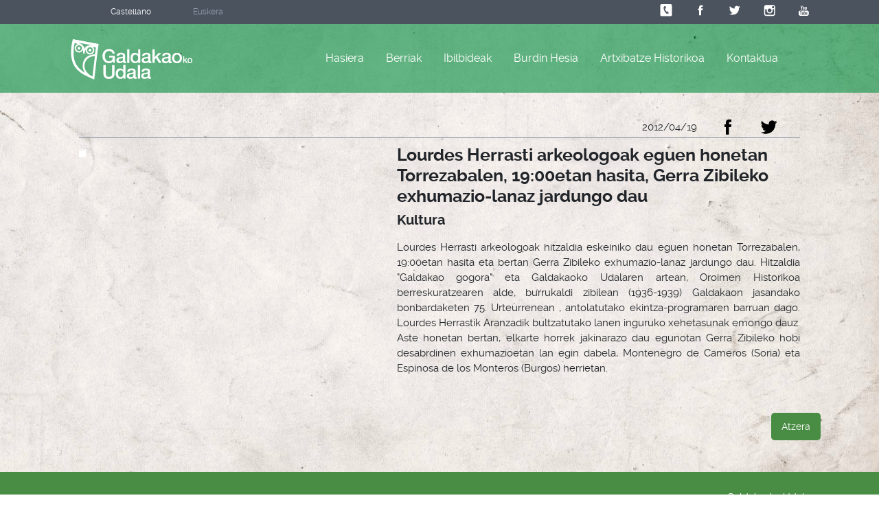

--- FILE ---
content_type: text/html; charset=ISO-8859-1
request_url: https://www.galdakao.eus/memoria-historikoa-berria/lourdes-herrasti-arkeologoak-eguen-honetan-torrezabalen-19-00etan-hasita-gerra-zibileko-exhumazio-lanaz-jardungo-dau/7808/11/20694
body_size: 12558
content:
<!DOCTYPE html>
<!--[if lt IE 7]>
<html class="no-js lt-ie9 lt-ie8 lt-ie7"> <![endif]-->
<!--[if IE 7]>
<html class="no-js lt-ie9 lt-ie8"> <![endif]-->
<!--[if IE 8]>
<html class="no-js lt-ie9"> <![endif]-->
<!--[if gt IE 8]><!-->
<html class="no-js"> <!--<![endif]-->
<head>
	<meta charset="utf-8">
	<meta http-equiv="X-UA-Compatible" content="IE=edge,chrome=1">
	<title>Galdakaoko Udala - Memoria Historikoa</title>
	<meta name="description" content="">
	<meta name="viewport" content="width=device-width, initial-scale=1">

	<link rel="stylesheet" href="/memoriahistorica/recursos/css/bootstrap.css">
	<script src="/memoriahistorica/recursos/js/jquery.1.11.2.min.js"></script>
	<script src="/memoriahistorica/recursos/js/vendor/modernizr-2.6.2-respond-1.1.0.min.js"></script>
	<script src="/memoriahistorica/recursos/js/ScrollToPlugin.min.js"></script>
	<script src="/memoriahistorica/recursos/js/jquery.lightbox.js"></script>

</head>
<body class="papel-desgastado">
<!--[if lt IE 7]>
<p class="browsehappy">Tu navegador ya no recibe soporte.
      <a href="http://browsehappy.com/"><strong>actualÃ­zalo</strong> gratuitamente</a> para mejorar tu experiencia.
</p>
<![endif]-->

<div class="main-container">
      <header class="completo" id="header">
      <div class="header-auxiliar">
            <div class="container">
                  <div class="row">
                        <div class="header-idiomas col-xl-3 col-lg-3 col-md-4 col-sm-4 col-xs-12">
                              <div class="well-h">
                                    <ul>
                                          
                                                <li>
                                                      <a href="/castellano/C/memoria-historikoa-berria/lourdes-herrasti-arkeologoak-eguen-honetan-torrezabalen-19-00etan-hasita-gerra-zibileko-exhumazio-lanaz-jardungo-dau/7808/11/20694">Castellano</a>
                                                </li>
                                                <li>
                                                      Euskera
                                                </li>

                                          
                                    </ul>
                              </div>
                        </div>

                        <div class="header-social col-xl-9 col-lg-9 col-md-8 col-sm-8 col-xs-12">

                              <div class="well-h">
                                    <ul>
                                          <li>
                                                <a href="/directorio-organizacion"><svg version="1.1" id="Layer_1" xmlns="http://www.w3.org/2000/svg" xmlns:xlink="http://www.w3.org/1999/xlink" x="0px" y="0px"
	 viewBox="0 0 56.7 56.7" enable-background="new 0 0 56.7 56.7" xml:space="preserve">
<path d="M46.7,2.9h-37c-3.1,0-5.7,2.5-5.7,5.7V47c0,3.1,2.5,5.7,5.7,5.7h37c3.1,0,5.7-2.5,5.7-5.7V8.6C52.4,5.5,49.8,2.9,46.7,2.9z
	 M23.8,10.6c0.6-0.3,1.1,0,1.4,0.6l3.1,7.1c0.3,0.6,0,1.1-0.6,1.4l-2.5,1.1l-3.7-9L23.8,10.6z M21,30c-5.7-12.4-1.4-17.5,0-18.4l4,9
	c-1.4,0.6-0.8,2.3-0.3,4c0.8,2.3,2,4.5,2.8,6.2c1.4,2.5,2.3,3.7,3.7,3.1l4,8.8C33.7,43.6,27,43.3,21,30z M38.3,41.3l-2.5,1.1l-4-8.8
	l2.5-1.1c0.6-0.3,1.1,0,1.4,0.6c0,0,0.8,1.7,1.7,3.4c0.8,1.7,1.7,3.4,1.7,3.4C39.1,40.5,38.8,41.1,38.3,41.3z"/>
</svg>
</a>
                                          </li>
                                          <li>
                                                <a href="http://www.facebook.com/GaldakaokoUdala" target="_blank"><svg version="1.1" id="Layer_1" xmlns="http://www.w3.org/2000/svg" xmlns:xlink="http://www.w3.org/1999/xlink" x="0px" y="0px"
	 viewBox="0 0 20 20" enable-background="new 0 0 20 20" xml:space="preserve">
<path d="M13.4,7.3h-2.3V5.8c0-0.6,0.4-0.7,0.6-0.7c0.3,0,1.6,0,1.6,0V2.6l-2.2,0c-2.5,0-3.1,1.9-3.1,3.1v1.7H6.6v2.6h1.4
	c0,3.3,0,7.3,0,7.3h3c0,0,0-4,0-7.3h2L13.4,7.3z"/>
</svg>
</a>
                                          </li>
                                          <li>
                                                <a href="http://www.twitter.com/gdkoudala" target="_blank"><svg version="1.1" id="Layer_1" xmlns="http://www.w3.org/2000/svg" xmlns:xlink="http://www.w3.org/1999/xlink" x="0px" y="0px"
	 viewBox="0 0 56.7 56.7" enable-background="new 0 0 56.7 56.7" xml:space="preserve">
<path d="M50.3,14.5c-1.8,0.9-3.5,1.2-5.3,1.5c2-1.2,3.5-2.9,4.1-5.3c-1.8,1.2-3.8,1.8-5.8,2.3c-1.8-1.8-4.1-2.9-6.7-2.9
	c-5.3,0-9.3,4.1-9.3,9.3c0,0.9,0.3,1.5,0.3,2c-7.6-0.3-14.6-4.1-19.3-9.9c-1.2,1.8-1.5,3.5-1.5,5c0,3.2,1.5,6.1,4.1,7.6
	c-1.8,0-2.9-0.6-4.1-1.2c0,0,0,0,0,0.3c0,4.4,3.2,8.5,7.6,9.1c-0.9,0.3-1.8,0.3-2.3,0.3c-0.6,0-1.2,0-1.8-0.3
	c1.2,3.8,4.7,6.4,8.8,6.4c-3.5,2.9-7.6,4.4-12,4.4c-0.9,0-1.5,0-2.3-0.3c4.1,2.6,9.1,4.1,14.3,4.1c17.2,0,26.6-14,26.6-26.6
	c0-0.6,0-0.9,0-1.2C47.7,18,49.1,16.2,50.3,14.5z"/>
</svg>
</a>
                                          </li>
                                          <li>
                                                <a href="http://instagram.com/gdkoudala" target="_blank"><?xml version="1.0" encoding="utf-8"?>
<!-- Generator: Adobe Illustrator 18.0.0, SVG Export Plug-In . SVG Version: 6.00 Build 0)  -->
<!DOCTYPE svg PUBLIC "-//W3C//DTD SVG 1.1//EN" "http://www.w3.org/Graphics/SVG/1.1/DTD/svg11.dtd">
<svg version="1.1" id="Layer_1" xmlns="http://www.w3.org/2000/svg" xmlns:xlink="http://www.w3.org/1999/xlink" x="0px" y="0px"
	 viewBox="0 0 20 20" enable-background="new 0 0 20 20" xml:space="preserve">
<path d="M15.6,2.2H5.8c-1.7,0-3.1,1.4-3.1,3.1v3.3v6.5c0,1.7,1.4,3.1,3.1,3.1h9.8c1.7,0,3.1-1.4,3.1-3.1V8.6V5.3
	C18.7,3.6,17.3,2.2,15.6,2.2z M16.5,4.1l0.4,0v0.4v2.4l-2.7,0l0-2.7L16.5,4.1z M8.4,8.6c0.5-0.7,1.3-1.2,2.3-1.2s1.8,0.5,2.3,1.2
	c0.3,0.5,0.5,1,0.5,1.6c0,1.6-1.3,2.8-2.8,2.8c-1.6,0-2.8-1.3-2.8-2.8C7.9,9.6,8.1,9,8.4,8.6z M17.1,15.1c0,0.8-0.7,1.5-1.5,1.5H5.8
	c-0.8,0-1.5-0.7-1.5-1.5V8.6h2.4c-0.2,0.5-0.3,1.1-0.3,1.6c0,2.4,2,4.4,4.4,4.4c2.4,0,4.4-2,4.4-4.4c0-0.6-0.1-1.1-0.3-1.6h2.4V15.1
	z"/>
</svg>
</a>
                                          </li>
                                          <li>
                                                <a href="https://www.youtube.com/c/galdakaokoudala" target="_blank"><?xml version="1.0" encoding="utf-8"?>
<!-- Generator: Adobe Illustrator 18.0.0, SVG Export Plug-In . SVG Version: 6.00 Build 0)  -->
<!DOCTYPE svg PUBLIC "-//W3C//DTD SVG 1.1//EN" "http://www.w3.org/Graphics/SVG/1.1/DTD/svg11.dtd">
<svg version="1.1" id="Layer_1" xmlns="http://www.w3.org/2000/svg" xmlns:xlink="http://www.w3.org/1999/xlink" x="0px" y="0px"
	 viewBox="0 0 20 20" enable-background="new 0 0 20 20" xml:space="preserve">
<g>
	<path d="M15.1,10.4H5.6c-1.5,0-2.7,1.2-2.7,2.7v2.2c0,1.5,1.2,2.7,2.7,2.7h9.5c1.5,0,2.7-1.2,2.7-2.7v-2.2
		C17.9,11.6,16.6,10.4,15.1,10.4z M7.6,12.1H6.7v4.4H5.8v-4.4H4.9v-0.8h2.6C7.6,11.3,7.6,12.1,7.6,12.1z M10.1,16.5H9.3v-0.4
		c-0.1,0.2-0.3,0.3-0.4,0.4c-0.2,0.1-0.3,0.1-0.4,0.1c-0.2,0-0.3-0.1-0.4-0.2c-0.1-0.1-0.1-0.3-0.1-0.5v-3.2h0.8v2.9
		c0,0.1,0,0.2,0,0.2c0,0,0.1,0.1,0.2,0.1c0.1,0,0.1,0,0.2-0.1c0.1-0.1,0.2-0.1,0.2-0.2v-2.9h0.8V16.5z M12.8,15.7
		c0,0.3-0.1,0.5-0.2,0.6c-0.1,0.1-0.3,0.2-0.5,0.2c-0.1,0-0.3,0-0.4-0.1c-0.1-0.1-0.2-0.1-0.3-0.3v0.3h-0.8v-5.2h0.8V13
		c0.1-0.1,0.2-0.2,0.3-0.3c0.1-0.1,0.2-0.1,0.4-0.1c0.2,0,0.4,0.1,0.6,0.2c0.1,0.2,0.2,0.4,0.2,0.7L12.8,15.7L12.8,15.7z M15.5,14.7
		H14v0.7c0,0.2,0,0.3,0.1,0.4c0.1,0.1,0.1,0.1,0.3,0.1c0.1,0,0.2,0,0.3-0.1c0-0.1,0.1-0.2,0.1-0.4v-0.2h0.8v0.2
		c0,0.4-0.1,0.7-0.3,0.9c-0.2,0.2-0.5,0.3-0.9,0.3c-0.3,0-0.6-0.1-0.8-0.3c-0.2-0.2-0.3-0.5-0.3-0.9v-1.7c0-0.3,0.1-0.6,0.3-0.8
		c0.2-0.2,0.5-0.3,0.8-0.3c0.3,0,0.6,0.1,0.8,0.3c0.2,0.2,0.3,0.5,0.3,0.8V14.7z"/>
	<path d="M14.4,13.3c-0.1,0-0.2,0-0.3,0.1c-0.1,0.1-0.1,0.2-0.1,0.3v0.4h0.7v-0.4c0-0.2,0-0.3-0.1-0.3
		C14.6,13.3,14.5,13.3,14.4,13.3z"/>
	<path d="M11.7,13.3c-0.1,0-0.1,0-0.2,0c-0.1,0-0.1,0.1-0.2,0.1v2.4c0.1,0.1,0.1,0.1,0.2,0.1c0.1,0,0.1,0,0.2,0c0.1,0,0.2,0,0.2-0.1
		c0-0.1,0.1-0.1,0.1-0.3v-2c0-0.1,0-0.2-0.1-0.3C11.9,13.3,11.8,13.3,11.7,13.3z"/>
	<polygon points="6.8,9 7.8,9 7.8,6.7 8.9,3.4 7.9,3.4 7.3,5.6 7.3,5.6 6.6,3.4 5.7,3.4 6.8,6.8 	"/>
	<path d="M10.2,9.2c0.4,0,0.7-0.1,0.9-0.3c0.2-0.2,0.3-0.5,0.3-0.8V5.8c0-0.3-0.1-0.6-0.3-0.8c-0.2-0.2-0.5-0.3-0.9-0.3
		C9.9,4.7,9.6,4.8,9.3,5C9.1,5.2,9,5.5,9,5.8V8c0,0.4,0.1,0.6,0.3,0.9C9.5,9,9.8,9.2,10.2,9.2z M9.9,5.8c0-0.1,0-0.2,0.1-0.2
		c0.1-0.1,0.2-0.1,0.3-0.1c0.1,0,0.2,0,0.3,0.1c0.1,0.1,0.1,0.1,0.1,0.2v2.3c0,0.1,0,0.2-0.1,0.3c-0.1,0.1-0.2,0.1-0.3,0.1
		c-0.1,0-0.2,0-0.3-0.1C9.9,8.3,9.9,8.2,9.9,8.1L9.9,5.8L9.9,5.8z"/>
	<path d="M12.8,9.1c0.2,0,0.3,0,0.5-0.1c0.2-0.1,0.3-0.2,0.5-0.4V9h0.9V4.9h-0.9V8c-0.1,0.1-0.2,0.2-0.3,0.2
		c-0.1,0.1-0.2,0.1-0.2,0.1c-0.1,0-0.1,0-0.2-0.1c0,0-0.1-0.1-0.1-0.2V4.9h-0.9v3.5c0,0.3,0.1,0.4,0.1,0.6C12.4,9,12.6,9.1,12.8,9.1
		z"/>
</g>
</svg>
</a>
                                          </li>
                                    </ul>
                              </div>

                        </div>
                  </div>
            </div>
      </div>
      <div class="header-main">
            <div class="container">
                  <div class="well-h clearfix">
                        <div class="header-main-espacio-logo">
                              <a href="/"><svg version="1.1" id="Capa_1" xmlns="http://www.w3.org/2000/svg" xmlns:xlink="http://www.w3.org/1999/xlink" x="0px" y="0px"
	 viewBox="0 0 922.8 349" enable-background="new 0 0 922.8 349" xml:space="preserve">
<g>
	<g>
		<path d="M77,90.7c-5.5-1.1-10.8,2.5-11.9,8c-1.1,5.5,2.5,10.8,8,11.9c5.5,1.1,10.8-2.5,11.9-8C86,97.1,82.4,91.8,77,90.7z"/>
		<path d="M145.1,112.8c-1.1,5.5,2.5,10.8,8,11.9c5.5,1.1,10.8-2.5,11.9-8c1.1-5.5-2.5-10.8-8-11.9
			C151.5,103.8,146.2,107.3,145.1,112.8z"/>
		<path d="M30.7,34.6l-3.9,15.9C15.6,97.3,11.1,164.3,32,212c22.5,51.2,75.2,78.8,77.4,80c0,0,42.6,21.4,55.6,27.1l20.7,9
			l22.5-190.3l9.3-67.7L30.7,34.6z M175.2,80.5c-31.1-2.9-49.6,1.8-60.8,24C110.8,83,99,72.5,72.7,61.8
			C107,67.7,144.2,74,175.2,80.5z M176.4,112.9c1,11.8-7.7,22.2-19.5,23.2c-11.8,1-22.2-7.7-23.2-19.5c-1-11.8,7.7-22.2,19.5-23.2
			C165,92.3,175.4,101.1,176.4,112.9z M76.9,122c-11.8,1-22.2-7.7-23.2-19.5c-1.1-11.8,7.7-22.2,19.5-23.2
			c11.8-1,22.2,7.7,23.3,19.5C97.4,110.6,88.7,121,76.9,122z M173.2,305.4c-10.8-4.7-19.3-9.1-29-18.2c-21-19.7-32.7-39.7-28.5-68.3
			c5.5-37.1,33.8-59.8,74.2-61.1l0.8,0L173.2,305.4z M191.5,144.8c-43.4,2.1-83.3,21.7-89.1,72.6c-1.4,12.6-0.3,24.2,2.8,34.7
			c3.5,11.3,10.5,22.4,13.5,26.7c0,0-49.3-25.4-69.6-71.6C32,168.3,31.7,113.9,44,62.7c8.5,2.8,15.9,5.4,22.3,7.9
			c-14,4-23.7,17.6-22.4,32.7c1.5,17.2,16.6,29.8,33.8,28.4c12.7-1.1,23-9.7,26.8-21.1c0.7,7.6,0.5,16.7-0.3,28l10.6,1.3
			c2.5-14.2,5.5-24.7,9.8-32.3c-0.7,3.2-1,6.5-0.7,9.9c1.5,17.2,16.6,29.8,33.8,28.4c17.2-1.5,29.8-16.6,28.3-33.8
			c-0.7-8.4-4.7-15.7-10.6-20.8c6.6,0.7,14,1.7,22.2,3L191.5,144.8z"/>
	</g>
	<path d="M335.9,207.3l-11,0l-2.6-11.6c-4.6,5.2-9.2,8.9-13.8,10.9c-4.6,2-9.9,3-15.9,3c-7.4,0-14-1.4-19.8-4.1
		c-5.9-2.7-10.8-6.4-14.9-11.1c-4.1-4.7-7.2-10.2-9.3-16.4c-2.2-6.3-3.2-13-3.2-20.1c0-7,1.1-13.6,3.3-19.9
		c2.2-6.3,5.3-11.7,9.3-16.4c4-4.7,9-8.4,14.8-11.2c5.8-2.8,12.5-4.1,19.8-4.1c5.3,0,10.4,0.7,15.3,2.2c4.8,1.4,9.1,3.6,12.9,6.4
		c3.8,2.8,6.9,6.3,9.4,10.6c2.5,4.2,4.1,9.1,4.7,14.6H318c-0.5-3.2-1.4-6.1-3-8.5c-1.5-2.4-3.4-4.5-5.7-6.2
		c-2.3-1.7-4.9-2.9-7.7-3.7c-2.9-0.8-5.8-1.2-9-1.2c-5.2,0-9.8,1-13.6,3.2c-3.8,2.1-6.9,4.9-9.3,8.5c-2.4,3.6-4.2,7.6-5.3,12.1
		c-1.2,4.5-1.7,9.1-1.7,13.8c0,4.7,0.6,9.3,1.7,13.8c1.2,4.5,2.9,8.5,5.3,12.1c2.4,3.6,5.5,6.4,9.3,8.5c3.8,2.1,8.4,3.2,13.6,3.2
		c4.4,0.1,8.4-0.5,11.8-1.7c3.4-1.3,6.3-3,8.6-5.4c2.4-2.4,4.1-5.2,5.3-8.6c1.2-3.4,1.8-7.2,1.9-11.3l-26.2,0l0-13.1l42,0
		L335.9,207.3z"/>
	<path d="M410,191.4c0,1.9,0.3,3.3,0.8,4.1c0.5,0.8,1.5,1.2,3,1.2c0.4,0,1,0,1.6,0c0.6,0,1.4-0.1,2.2-0.3l0,10.9
		c-0.6,0.2-1.3,0.4-2.1,0.6c-0.9,0.2-1.8,0.4-2.7,0.6c-0.9,0.2-1.9,0.3-2.8,0.4c-0.9,0.1-1.7,0.1-2.4,0.1c-3.2,0-5.9-0.6-8-1.9
		c-2.1-1.3-3.5-3.5-4.1-6.8c-3.1,3-7,5.2-11.6,6.6c-4.6,1.4-8.9,2.1-13.2,2.1c-3.2,0-6.3-0.4-9.3-1.3c-3-0.9-5.5-2.2-7.8-3.9
		c-2.3-1.7-4-3.9-5.4-6.5c-1.3-2.6-2-5.7-2-9.2c0-4.4,0.8-8,2.4-10.8c1.6-2.7,3.7-4.9,6.4-6.5c2.6-1.6,5.6-2.7,8.8-3.4
		c3.3-0.7,6.6-1.2,9.9-1.6c2.9-0.6,5.6-0.9,8.2-1.2c2.6-0.2,4.9-0.6,6.8-1.2c2-0.6,3.5-1.4,4.7-2.6c1.2-1.1,1.7-2.9,1.7-5.2
		c0-2-0.5-3.7-1.5-5c-1-1.3-2.2-2.3-3.6-3c-1.4-0.7-3-1.2-4.8-1.4c-1.7-0.2-3.4-0.4-5-0.4c-4.4,0-8.1,0.9-10.9,2.8
		c-2.9,1.8-4.5,4.7-4.8,8.6l-15.7,0c0.3-4.6,1.4-8.4,3.3-11.5c1.9-3,4.4-5.5,7.4-7.3c3-1.8,6.4-3.1,10.2-3.9
		c3.8-0.7,7.6-1.1,11.6-1.1c3.5,0,7,0.4,10.4,1.1c3.4,0.7,6.5,1.9,9.2,3.6c2.7,1.7,4.9,3.8,6.6,6.4c1.7,2.6,2.5,5.8,2.5,9.6
		L410,191.4z M394.3,171.5c-2.4,1.6-5.4,2.5-8.8,2.8c-3.5,0.3-7,0.8-10.5,1.5c-1.7,0.3-3.3,0.7-4.8,1.2c-1.6,0.5-2.9,1.2-4.1,2.1
		c-1.2,0.9-2.1,2-2.8,3.4c-0.7,1.4-1.1,3.2-1.1,5.2c0,1.7,0.5,3.2,1.5,4.4c1,1.2,2.2,2.2,3.7,2.9c1.4,0.7,3,1.2,4.7,1.4
		c1.7,0.3,3.2,0.4,4.6,0.4c1.7,0,3.6-0.2,5.7-0.7c2-0.5,3.9-1.2,5.7-2.3c1.8-1.1,3.3-2.5,4.5-4.2c1.2-1.7,1.8-3.8,1.8-6.3
		L394.3,171.5z"/>
	<path d="M425.1,108.6h15.8l0,98.7l-15.8,0L425.1,108.6z"/>
	<path d="M520.3,207.3h-14.9l0-9.7h-0.3c-2.1,4.2-5.2,7.1-9.3,8.9c-4,1.8-8.3,2.7-12.8,2.7c-5.6,0-10.5-1-14.7-3
		c-4.2-2-7.7-4.7-10.4-8.1c-2.8-3.4-4.8-7.4-6.2-12.1c-1.4-4.6-2.1-9.7-2.1-15c0-6.4,0.9-12,2.6-16.7c1.8-4.7,4.1-8.6,7-11.6
		c2.9-3,6.2-5.3,10-6.7c3.7-1.4,7.5-2.1,11.4-2.1c2.2,0,4.5,0.2,6.8,0.6c2.3,0.4,4.5,1.1,6.6,2c2.1,0.9,4.1,2.1,5.9,3.5
		c1.8,1.4,3.3,3.1,4.5,5.1h0.3l0-36.5l15.8,0L520.3,207.3z M465.3,172.4c0,3,0.4,6,1.2,9c0.8,2.9,2,5.6,3.6,7.9
		c1.6,2.3,3.7,4.1,6.1,5.5c2.5,1.4,5.4,2.1,8.8,2.1c3.5,0,6.5-0.7,9.1-2.2c2.5-1.5,4.6-3.4,6.2-5.8c1.6-2.4,2.8-5.1,3.6-8.1
		c0.8-3,1.2-6,1.2-9.2c0-7.9-1.8-14.1-5.3-18.5c-3.6-4.4-8.4-6.6-14.4-6.6c-3.7,0-6.8,0.7-9.3,2.3c-2.5,1.5-4.6,3.5-6.2,5.9
		c-1.6,2.4-2.7,5.2-3.4,8.3C465.7,166,465.3,169.1,465.3,172.4z"/>
	<path d="M593.8,191.5c0,1.9,0.2,3.3,0.8,4.2c0.5,0.8,1.5,1.2,3,1.2c0.5,0,1,0,1.7,0c0.7,0,1.4-0.1,2.2-0.3v10.9
		c-0.6,0.2-1.3,0.4-2.1,0.6c-0.9,0.2-1.8,0.4-2.7,0.6c-0.9,0.2-1.8,0.3-2.8,0.4c-0.9,0.1-1.7,0.1-2.4,0.1c-3.2,0-5.9-0.7-8-2
		c-2.1-1.3-3.5-3.5-4.1-6.8c-3.1,3-7,5.2-11.5,6.6c-4.6,1.4-9,2.1-13.2,2.1c-3.2,0-6.3-0.5-9.2-1.3c-3-0.9-5.6-2.2-7.8-3.9
		c-2.3-1.7-4-3.9-5.4-6.5c-1.3-2.6-2-5.7-2-9.2c0-4.4,0.8-8,2.4-10.8c1.6-2.8,3.7-4.9,6.4-6.5c2.6-1.6,5.6-2.7,8.8-3.4
		c3.3-0.7,6.6-1.2,9.9-1.6c2.9-0.5,5.6-0.9,8.2-1.2c2.6-0.2,4.8-0.6,6.8-1.2c2-0.6,3.6-1.4,4.7-2.6c1.1-1.1,1.7-2.9,1.7-5.2
		c0-2-0.5-3.7-1.4-5c-1-1.3-2.2-2.3-3.6-2.9c-1.4-0.7-3-1.2-4.8-1.4c-1.7-0.2-3.4-0.3-5-0.3c-4.4,0-8.1,0.9-10.9,2.8
		c-2.9,1.9-4.5,4.7-4.8,8.6l-15.7,0c0.3-4.6,1.4-8.4,3.3-11.5c1.9-3,4.4-5.5,7.4-7.3c3-1.9,6.4-3.1,10.2-3.9
		c3.8-0.7,7.7-1.1,11.6-1.1c3.5,0,6.9,0.4,10.4,1.1c3.4,0.7,6.5,2,9.2,3.6c2.7,1.7,4.9,3.8,6.6,6.4c1.7,2.6,2.5,5.8,2.5,9.6
		L593.8,191.5z M578.1,171.6c-2.4,1.6-5.3,2.5-8.8,2.8c-3.5,0.3-7,0.8-10.5,1.5c-1.7,0.3-3.3,0.6-4.8,1.2c-1.6,0.5-2.9,1.2-4.1,2.1
		c-1.2,0.9-2.1,2-2.8,3.5c-0.7,1.4-1,3.1-1,5.2c0,1.8,0.5,3.2,1.5,4.4c1,1.2,2.2,2.2,3.7,2.9c1.4,0.7,3,1.2,4.7,1.5
		c1.7,0.3,3.3,0.4,4.6,0.4c1.7,0,3.6-0.2,5.6-0.7c2-0.5,3.9-1.2,5.7-2.3c1.8-1.1,3.3-2.5,4.5-4.2c1.2-1.7,1.8-3.8,1.8-6.3V171.6z"/>
	<path d="M608.9,108.7l15.8,0l0,56.1l28.5-28.9l19.3,0l-27.4,26.2l30,45.2h-19.2l-21.8-34.7l-9.4,9.1l0,25.6h-15.7L608.9,108.7z"/>
	<path d="M740.6,191.6c0,1.9,0.3,3.3,0.8,4.1c0.5,0.8,1.5,1.2,3,1.2c0.5,0,1,0,1.7,0c0.7,0,1.4-0.1,2.2-0.3l0,10.9
		c-0.6,0.2-1.3,0.4-2.1,0.6c-0.9,0.2-1.8,0.4-2.7,0.6c-0.9,0.2-1.8,0.3-2.8,0.4c-0.9,0.1-1.7,0.1-2.3,0.1c-3.2,0-5.9-0.6-8-1.9
		c-2.1-1.3-3.5-3.5-4.2-6.8c-3.1,3-7,5.2-11.5,6.6c-4.6,1.4-9,2.1-13.2,2.1c-3.2,0-6.3-0.4-9.3-1.3c-2.9-0.9-5.6-2.2-7.8-3.9
		c-2.3-1.7-4.1-3.9-5.4-6.5c-1.3-2.6-2-5.7-2-9.2c0-4.4,0.8-8,2.4-10.8c1.6-2.8,3.7-4.9,6.4-6.5c2.6-1.6,5.6-2.7,8.8-3.4
		c3.3-0.7,6.6-1.2,9.9-1.6c2.9-0.6,5.6-0.9,8.2-1.2c2.6-0.2,4.9-0.6,6.8-1.2c2-0.6,3.5-1.4,4.7-2.6c1.2-1.1,1.7-2.9,1.7-5.2
		c0-2-0.5-3.7-1.4-5c-1-1.3-2.2-2.3-3.6-3c-1.4-0.7-3-1.1-4.8-1.4c-1.7-0.2-3.4-0.4-5-0.4c-4.4,0-8.1,0.9-10.9,2.8
		c-2.9,1.9-4.5,4.7-4.8,8.6l-15.8,0c0.3-4.6,1.4-8.4,3.3-11.5c1.9-3,4.4-5.5,7.4-7.3c3-1.8,6.4-3.1,10.2-3.9
		c3.8-0.7,7.6-1.1,11.6-1.1c3.5,0,6.9,0.4,10.4,1.1c3.4,0.7,6.5,2,9.2,3.6c2.7,1.7,4.9,3.8,6.6,6.4c1.7,2.6,2.5,5.8,2.5,9.6
		L740.6,191.6z M724.9,171.7c-2.4,1.6-5.3,2.5-8.8,2.8c-3.5,0.3-7,0.8-10.5,1.4c-1.7,0.3-3.3,0.7-4.8,1.2c-1.6,0.5-3,1.2-4.2,2.1
		c-1.2,0.9-2.2,2-2.8,3.5c-0.7,1.4-1,3.1-1,5.2c0,1.7,0.5,3.2,1.5,4.4c1,1.2,2.2,2.1,3.7,2.8c1.4,0.7,3,1.2,4.7,1.5
		c1.7,0.3,3.3,0.4,4.6,0.4c1.7,0,3.6-0.2,5.7-0.7c2-0.5,3.9-1.2,5.7-2.3c1.8-1.1,3.3-2.5,4.5-4.2c1.2-1.7,1.8-3.8,1.8-6.3
		L724.9,171.7z"/>
	<path d="M786.9,209.4c-5.7,0-10.8-0.9-15.3-2.9c-4.5-1.9-8.2-4.5-11.3-7.8c-3.1-3.3-5.4-7.3-7-11.9c-1.6-4.6-2.4-9.7-2.4-15.2
		c0-5.4,0.8-10.4,2.4-15.1c1.6-4.6,4-8.6,7-11.9c3.1-3.3,6.9-5.9,11.4-7.8c4.5-1.9,9.5-2.8,15.3-2.8c5.7,0,10.8,0.9,15.3,2.8
		c4.5,1.9,8.3,4.5,11.3,7.8c3.1,3.3,5.4,7.3,7,11.9c1.6,4.6,2.4,9.6,2.4,15.1c0,5.5-0.8,10.6-2.4,15.2c-1.6,4.6-4,8.6-7.1,11.9
		c-3.1,3.3-6.9,5.9-11.3,7.8C797.7,208.5,792.6,209.4,786.9,209.4z M786.9,197c3.5,0,6.5-0.7,9.1-2.2c2.6-1.5,4.7-3.4,6.4-5.8
		c1.7-2.4,2.9-5.1,3.7-8.1c0.8-3,1.2-6.1,1.2-9.2c0-3-0.4-6.1-1.2-9.1c-0.8-3-2-5.7-3.7-8.1c-1.7-2.4-3.8-4.3-6.4-5.7
		c-2.6-1.5-5.6-2.2-9.1-2.2c-3.5,0-6.5,0.7-9.1,2.2c-2.6,1.5-4.7,3.4-6.4,5.7c-1.7,2.3-2.9,5-3.7,8.1c-0.8,3-1.2,6.1-1.2,9.1
		c0,3.1,0.4,6.2,1.2,9.2c0.8,3,2,5.7,3.6,8.1c1.7,2.4,3.8,4.3,6.4,5.8C780.3,196.2,783.4,197,786.9,197z"/>
	<path d="M831.6,159.6h7.7l0,27.3l13.8-14l9.4,0l-13.3,12.7l14.6,22h-9.3l-10.6-16.9l-4.6,4.4l0,12.4l-7.7,0L831.6,159.6z"/>
	<path d="M880.7,208.5c-2.8,0-5.3-0.5-7.4-1.4c-2.2-0.9-4-2.2-5.5-3.8c-1.5-1.6-2.6-3.5-3.4-5.8c-0.8-2.2-1.2-4.7-1.2-7.4
		c0-2.6,0.4-5.1,1.2-7.3c0.8-2.2,1.9-4.2,3.4-5.8c1.5-1.6,3.3-2.9,5.5-3.8c2.2-0.9,4.7-1.4,7.4-1.4c2.8,0,5.3,0.5,7.4,1.4
		c2.2,0.9,4,2.2,5.5,3.8c1.5,1.6,2.6,3.6,3.4,5.8c0.8,2.2,1.1,4.7,1.1,7.3c0,2.7-0.4,5.1-1.2,7.4c-0.8,2.2-1.9,4.2-3.4,5.8
		c-1.5,1.6-3.3,2.9-5.5,3.8C886,208,883.5,208.5,880.7,208.5z M880.7,202.4c1.7,0,3.2-0.4,4.4-1.1c1.2-0.7,2.3-1.7,3.1-2.8
		c0.8-1.2,1.4-2.5,1.8-3.9c0.4-1.5,0.6-2.9,0.6-4.5c0-1.5-0.2-2.9-0.6-4.4c-0.4-1.5-1-2.8-1.8-3.9c-0.8-1.1-1.8-2.1-3.1-2.8
		c-1.3-0.7-2.7-1.1-4.4-1.1c-1.7,0-3.2,0.4-4.4,1.1c-1.3,0.7-2.3,1.6-3.1,2.8c-0.8,1.1-1.4,2.5-1.8,3.9c-0.4,1.5-0.6,3-0.6,4.4
		c0,1.5,0.2,3,0.6,4.5c0.4,1.4,1,2.8,1.8,3.9c0.8,1.2,1.9,2.1,3.1,2.8C877.5,202.1,879,202.4,880.7,202.4z"/>
	<path d="M252.2,222.5h17.3l0,57.5c0,3.3,0.1,6.7,0.5,10.1c0.3,3.4,1.3,6.5,2.8,9.2c1.5,2.7,3.8,5,6.9,6.7c3.1,1.7,7.4,2.6,13.1,2.6
		c5.6,0,10-0.9,13.1-2.6c3.1-1.7,5.4-4,6.9-6.7c1.5-2.7,2.4-5.8,2.8-9.2c0.3-3.4,0.5-6.8,0.5-10.1l0-57.5l17.3,0l0,63.2
		c0,6.3-1,11.9-2.9,16.6c-1.9,4.7-4.7,8.6-8.2,11.8c-3.5,3.2-7.8,5.6-12.8,7.1c-5,1.6-10.5,2.3-16.6,2.3c-6.1,0-11.6-0.8-16.6-2.4
		c-5-1.6-9.2-3.9-12.8-7.1c-3.5-3.2-6.3-7.1-8.2-11.8c-1.9-4.7-2.9-10.2-2.9-16.6L252.2,222.5z"/>
	<path d="M412.7,321.2h-14.9v-9.7h-0.3c-2.1,4.1-5.2,7.1-9.3,8.9c-4,1.8-8.3,2.7-12.9,2.7c-5.6,0-10.5-1-14.7-3
		c-4.2-2-7.7-4.7-10.4-8.1c-2.8-3.4-4.8-7.4-6.2-12.1c-1.4-4.6-2.1-9.7-2.1-15c0-6.4,0.9-12,2.6-16.7c1.7-4.7,4.1-8.6,7-11.6
		c2.9-3,6.2-5.3,9.9-6.7c3.7-1.4,7.5-2.1,11.4-2.1c2.2,0,4.5,0.2,6.8,0.6c2.3,0.4,4.5,1.1,6.6,2c2.1,0.9,4.1,2.1,5.9,3.5
		c1.8,1.4,3.3,3.1,4.5,5h0.3l0-36.5h15.7L412.7,321.2z M357.7,286.2c0,3,0.4,6,1.2,9c0.8,2.9,2,5.6,3.6,7.9c1.6,2.3,3.7,4.1,6.1,5.5
		c2.5,1.4,5.4,2.1,8.9,2.1c3.5,0,6.5-0.7,9-2.2c2.5-1.5,4.6-3.4,6.2-5.8c1.6-2.4,2.8-5.1,3.6-8.1c0.8-3,1.2-6.1,1.2-9.2
		c0-7.9-1.8-14.1-5.3-18.5c-3.5-4.4-8.4-6.6-14.4-6.6c-3.7,0-6.8,0.8-9.3,2.3c-2.5,1.5-4.6,3.5-6.2,5.9c-1.6,2.4-2.8,5.2-3.5,8.3
		C358,279.9,357.7,283,357.7,286.2z"/>
	<path d="M486.2,305.4c0,1.9,0.3,3.3,0.8,4.1c0.5,0.8,1.5,1.3,3,1.3c0.5,0,1,0,1.7,0c0.6,0,1.4-0.1,2.2-0.3v10.9
		c-0.5,0.2-1.3,0.4-2.1,0.6c-0.9,0.2-1.8,0.4-2.7,0.6c-0.9,0.2-1.9,0.3-2.8,0.4c-0.9,0.1-1.7,0.1-2.4,0.1c-3.2,0-5.9-0.6-8-1.9
		c-2.1-1.3-3.5-3.6-4.1-6.8c-3.1,3-7,5.2-11.5,6.6c-4.6,1.4-9,2.1-13.2,2.1c-3.2,0-6.3-0.4-9.3-1.3c-2.9-0.9-5.5-2.2-7.8-3.9
		c-2.3-1.7-4.1-3.9-5.4-6.5c-1.3-2.6-2-5.7-2-9.2c0-4.4,0.8-8,2.4-10.8c1.6-2.8,3.7-4.9,6.3-6.5c2.6-1.6,5.6-2.7,8.9-3.4
		c3.3-0.7,6.6-1.2,9.9-1.6c2.9-0.6,5.6-0.9,8.1-1.2c2.6-0.2,4.9-0.6,6.9-1.2c2-0.5,3.5-1.4,4.7-2.6c1.1-1.2,1.7-2.9,1.7-5.2
		c0-2-0.5-3.7-1.5-5c-1-1.3-2.2-2.3-3.6-3c-1.4-0.7-3-1.2-4.8-1.4c-1.7-0.2-3.4-0.3-5-0.3c-4.4,0-8.1,0.9-10.9,2.8
		c-2.8,1.8-4.5,4.7-4.8,8.6h-15.7c0.3-4.6,1.4-8.4,3.3-11.5c1.9-3,4.4-5.5,7.4-7.3c3-1.8,6.4-3.1,10.2-3.9c3.8-0.7,7.6-1.1,11.6-1.1
		c3.5,0,7,0.4,10.4,1.1c3.4,0.7,6.5,1.9,9.2,3.6c2.7,1.7,4.9,3.8,6.6,6.4c1.7,2.6,2.5,5.8,2.5,9.6L486.2,305.4z M470.5,285.5
		c-2.4,1.6-5.3,2.5-8.8,2.8c-3.5,0.3-7,0.8-10.5,1.5c-1.7,0.3-3.3,0.7-4.8,1.2c-1.6,0.5-3,1.2-4.2,2.1c-1.2,0.9-2.1,2-2.8,3.4
		c-0.7,1.4-1.1,3.1-1.1,5.2c0,1.8,0.5,3.2,1.5,4.4c1,1.2,2.2,2.2,3.7,2.8c1.4,0.7,3,1.2,4.7,1.5c1.7,0.3,3.2,0.4,4.6,0.4
		c1.7,0,3.6-0.2,5.7-0.7c2-0.5,3.9-1.3,5.7-2.4c1.8-1.1,3.3-2.5,4.5-4.2c1.2-1.7,1.8-3.8,1.8-6.3V285.5z"/>
	<path d="M502.7,222.6l15.8,0l-0.1,98.7l-15.7,0L502.7,222.6z"/>
	<path d="M590.4,305.4c0,1.9,0.2,3.3,0.7,4.1c0.5,0.8,1.5,1.2,3,1.2c0.4,0,1,0,1.6,0c0.6,0,1.4-0.1,2.2-0.3l0,10.9
		c-0.6,0.2-1.3,0.4-2.1,0.6c-0.9,0.2-1.8,0.4-2.7,0.6c-0.9,0.2-1.8,0.3-2.8,0.4c-0.9,0.1-1.7,0.1-2.3,0.1c-3.2,0-5.9-0.7-8-1.9
		c-2.1-1.3-3.5-3.5-4.2-6.8c-3.1,3-7,5.2-11.5,6.6c-4.6,1.4-9,2.1-13.2,2.1c-3.2,0-6.3-0.4-9.2-1.3c-3-0.9-5.6-2.2-7.8-3.9
		c-2.2-1.7-4.1-3.9-5.4-6.5c-1.3-2.6-2-5.7-2-9.2c0-4.4,0.8-8,2.4-10.8c1.6-2.8,3.7-4.9,6.3-6.5c2.6-1.6,5.6-2.7,8.9-3.4
		c3.3-0.7,6.6-1.2,9.9-1.6c2.9-0.5,5.6-0.9,8.1-1.2c2.6-0.2,4.9-0.6,6.8-1.2c2-0.5,3.6-1.4,4.7-2.6c1.1-1.1,1.7-2.9,1.7-5.2
		c0-2-0.5-3.7-1.4-5c-1-1.3-2.2-2.3-3.6-3c-1.4-0.7-3-1.1-4.8-1.4c-1.7-0.2-3.4-0.3-5-0.3c-4.4,0-8.1,0.9-10.9,2.7
		c-2.9,1.9-4.5,4.7-4.8,8.6l-15.7,0c0.3-4.6,1.4-8.4,3.3-11.5c1.9-3,4.4-5.5,7.4-7.3c3-1.8,6.4-3.1,10.2-3.9
		c3.8-0.7,7.6-1.1,11.6-1.1c3.5,0,7,0.4,10.4,1.1c3.4,0.7,6.5,1.9,9.2,3.6c2.7,1.7,4.9,3.8,6.6,6.4c1.6,2.6,2.5,5.8,2.5,9.6
		L590.4,305.4z M574.6,285.5c-2.4,1.6-5.4,2.5-8.9,2.8c-3.5,0.3-7,0.8-10.5,1.4c-1.7,0.3-3.3,0.7-4.8,1.2c-1.6,0.5-2.9,1.2-4.1,2.1
		c-1.2,0.9-2.2,2-2.8,3.5c-0.7,1.4-1,3.2-1,5.2c0,1.8,0.5,3.2,1.5,4.4c1,1.2,2.2,2.1,3.7,2.8c1.4,0.7,3,1.2,4.7,1.5
		c1.7,0.3,3.2,0.4,4.6,0.4c1.7,0,3.6-0.2,5.7-0.7c2-0.5,3.9-1.2,5.7-2.3c1.8-1.1,3.3-2.5,4.5-4.2c1.2-1.7,1.8-3.8,1.8-6.3
		L574.6,285.5z"/>
</g>
</svg>
</a>
                        </div>
                        <div class="header-main-espacio-navegacion">
                              <a href="#" class="d-block d-sm-none icon-menu"><svg version="1.1" id="Capa_1" xmlns="http://www.w3.org/2000/svg" xmlns:xlink="http://www.w3.org/1999/xlink" x="0px" y="0px"
	 viewBox="0 0 500 500" enable-background="new 0 0 500 500" xml:space="preserve">
<path d="M432,141H72c-6.6,0-12-5.4-12-12V86c0-6.6,5.4-12,12-12h360c6.6,0,12,5.4,12,12v43
	C444,135.6,438.6,141,432,141z"/>
<path d="M432,268H72c-6.6,0-12-5.4-12-12v-43c0-6.6,5.4-12,12-12h360c6.6,0,12,5.4,12,12v43
	C444,262.6,438.6,268,432,268z"/>
<path d="M432,395H72c-6.6,0-12-5.4-12-12v-43c0-6.6,5.4-12,12-12h360c6.6,0,12,5.4,12,12v43
	C444,389.6,438.6,395,432,395z"/>
</svg>
</a>
                              <nav>
                                    <ul id="main-menu">
                                          <li>
                                                <a href="/memoria-historikoa"><span>Hasiera</span></a>
                                          </li>
                                          <li>
                                                <a href="/memoria-historikoa-berriak"><span>Berriak</span></a>
                                          </li>
										  <li>
                                                <a href="/memoria-historikoa-ibilbideak"><span>Ibilbideak</span></a>
                                          </li>
                                          <li>
                                                <a href="/memoria-historica-cinturon"><span>Burdin Hesia</span></a>
                                          </li>
                                          <li>
                                                <a href="/memoria-historikoa-artxiboa"><span>Artxibatze Historikoa</span></a>
                                          </li>
                                          <li>
                                                <a href="/memoria-historikoa-kontaktua""><span>Kontaktua</span></a>
                                          </li>
                                    </ul>
                              </nav>
                        </div>
                  </div>
            </div>
      </div>
</header>
	  
      <div class="">
            <div class="container espacio-header">

                  <div class="well-h">

                        <div class="row detalle-noticia">
                              <div class="col-xl-12 col-lg-12 col-md-12 col-sm-12 col-xs-12">
                                   <div class="well-h">
                                         <ul class="redesSociales detalle-noticia-datos">
                                               <li>2012/04/19</li>
                                               <li class="facebook">
                                                     <a href="" title="" target="_blank"><span>Facebook</span></a>
                                               </li>
                                               <li class="twitter">
                                                     <a class="twitter-share-button" href="https://twitter.com/intent/tweet?text=Lourdes+Herrasti+arkeologoak+eguen+honetan+Torrezabalen&#37;2C+19&#37;3A00etan+hasita&#37;2C+Gerra+Zibileko+exhumazio-lanaz+jardungo+dau&url=https://www.galdakao.eus/gehiago//7808/13182" data-size="default"><span>Tweet</span></a>
                                               </li>
                                         </ul>

                                   </div>
                              </div>
                              
                              <div class="col-lg-5 col-md-5 col-sm12 col-xs-12">
                                    <div class="well-h">
                                          <img src="/Documentos/Noticias/ARANZADI.jpg" alt="" class="img-fluid"/>
                                          <div class="col-lg-5 col-md-5 col-sm-5 col-xs-12">
                                          </div>
                                          <div class="col-lg-5 col-md-5 col-sm-5 col-xs-12 col-lg-offset-2 col-md-offset-2 col-sm-offset-2 col-xs-offset-0">

                                          </div>
                                    </div>
                              </div>
                              
                              
                              <div class="col-lg-7 col-md-7 col-sm-12 col-xs-12">
                                    
                                          <div class="well-h">
                                                <h1>Lourdes Herrasti arkeologoak eguen honetan Torrezabalen, 19:00etan hasita, Gerra Zibileko exhumazio-lanaz jardungo dau</h1>
                                                
                                                <h2>Kultura</h2>
                                                

                                                <p><p>Lourdes Herrasti arkeologoak hitzaldia eskeiniko dau eguen honetan Torrezabalen, 19:00etan hasita eta bertan Gerra Zibileko exhumazio-lanaz jardungo dau.
Hitzaldia "Galdakao gogora" eta Galdakaoko Udalaren artean, Oroimen Historikoa berreskuratzearen alde, burrukaldi zibilean (1936-1939) Galdakaon jasandako bonbardaketen 75. Urteurrenean , antolatutako ekintza-programaren barruan dago.
Lourdes Herrastik Aranzadik bultzatutako lanen inguruko xehetasunak emongo dauz. Aste honetan bertan, elkarte horrek jakinarazo dau egunotan Gerra Zibileko hobi desabrdinen exhumazioetan lan egin dabela, Montenegro de Cameros (Soria) eta Espinosa de los Monteros (Burgos) herrietan.</p></p>
                                                
                                                <p>&nbsp;</p>

                                                

                                          </div>
                                    </div>


                              </div>


                        </div>
						
						
						<div class="botonera mb-3">
							<ul>
								<li>
									<a class="principal" href="/memoria-historikoa-berriak/11/2606">Atzera</a>
								</li>
							</ul>
						</div>


                  </div>
      </div>


            <div class="cierre"></div>
      </div>
      <footer>
	<div class="container pt-4">
		<div class="row d-flex justify-content-around align-items-center">
			<div class="col-xl-3 col-lg-3 col-md-3 col-sm-3 col-xs-12 align-self-center">
				<div class="well-h">
					<a href="#"><svg version="1.1" id="Capa_1" xmlns="http://www.w3.org/2000/svg" xmlns:xlink="http://www.w3.org/1999/xlink" x="0px" y="0px"
	 viewBox="0 0 922.8 349" enable-background="new 0 0 922.8 349" xml:space="preserve">
<g>
	<g>
		<path d="M77,90.7c-5.5-1.1-10.8,2.5-11.9,8c-1.1,5.5,2.5,10.8,8,11.9c5.5,1.1,10.8-2.5,11.9-8C86,97.1,82.4,91.8,77,90.7z"/>
		<path d="M145.1,112.8c-1.1,5.5,2.5,10.8,8,11.9c5.5,1.1,10.8-2.5,11.9-8c1.1-5.5-2.5-10.8-8-11.9
			C151.5,103.8,146.2,107.3,145.1,112.8z"/>
		<path d="M30.7,34.6l-3.9,15.9C15.6,97.3,11.1,164.3,32,212c22.5,51.2,75.2,78.8,77.4,80c0,0,42.6,21.4,55.6,27.1l20.7,9
			l22.5-190.3l9.3-67.7L30.7,34.6z M175.2,80.5c-31.1-2.9-49.6,1.8-60.8,24C110.8,83,99,72.5,72.7,61.8
			C107,67.7,144.2,74,175.2,80.5z M176.4,112.9c1,11.8-7.7,22.2-19.5,23.2c-11.8,1-22.2-7.7-23.2-19.5c-1-11.8,7.7-22.2,19.5-23.2
			C165,92.3,175.4,101.1,176.4,112.9z M76.9,122c-11.8,1-22.2-7.7-23.2-19.5c-1.1-11.8,7.7-22.2,19.5-23.2
			c11.8-1,22.2,7.7,23.3,19.5C97.4,110.6,88.7,121,76.9,122z M173.2,305.4c-10.8-4.7-19.3-9.1-29-18.2c-21-19.7-32.7-39.7-28.5-68.3
			c5.5-37.1,33.8-59.8,74.2-61.1l0.8,0L173.2,305.4z M191.5,144.8c-43.4,2.1-83.3,21.7-89.1,72.6c-1.4,12.6-0.3,24.2,2.8,34.7
			c3.5,11.3,10.5,22.4,13.5,26.7c0,0-49.3-25.4-69.6-71.6C32,168.3,31.7,113.9,44,62.7c8.5,2.8,15.9,5.4,22.3,7.9
			c-14,4-23.7,17.6-22.4,32.7c1.5,17.2,16.6,29.8,33.8,28.4c12.7-1.1,23-9.7,26.8-21.1c0.7,7.6,0.5,16.7-0.3,28l10.6,1.3
			c2.5-14.2,5.5-24.7,9.8-32.3c-0.7,3.2-1,6.5-0.7,9.9c1.5,17.2,16.6,29.8,33.8,28.4c17.2-1.5,29.8-16.6,28.3-33.8
			c-0.7-8.4-4.7-15.7-10.6-20.8c6.6,0.7,14,1.7,22.2,3L191.5,144.8z"/>
	</g>
	<path d="M335.9,207.3l-11,0l-2.6-11.6c-4.6,5.2-9.2,8.9-13.8,10.9c-4.6,2-9.9,3-15.9,3c-7.4,0-14-1.4-19.8-4.1
		c-5.9-2.7-10.8-6.4-14.9-11.1c-4.1-4.7-7.2-10.2-9.3-16.4c-2.2-6.3-3.2-13-3.2-20.1c0-7,1.1-13.6,3.3-19.9
		c2.2-6.3,5.3-11.7,9.3-16.4c4-4.7,9-8.4,14.8-11.2c5.8-2.8,12.5-4.1,19.8-4.1c5.3,0,10.4,0.7,15.3,2.2c4.8,1.4,9.1,3.6,12.9,6.4
		c3.8,2.8,6.9,6.3,9.4,10.6c2.5,4.2,4.1,9.1,4.7,14.6H318c-0.5-3.2-1.4-6.1-3-8.5c-1.5-2.4-3.4-4.5-5.7-6.2
		c-2.3-1.7-4.9-2.9-7.7-3.7c-2.9-0.8-5.8-1.2-9-1.2c-5.2,0-9.8,1-13.6,3.2c-3.8,2.1-6.9,4.9-9.3,8.5c-2.4,3.6-4.2,7.6-5.3,12.1
		c-1.2,4.5-1.7,9.1-1.7,13.8c0,4.7,0.6,9.3,1.7,13.8c1.2,4.5,2.9,8.5,5.3,12.1c2.4,3.6,5.5,6.4,9.3,8.5c3.8,2.1,8.4,3.2,13.6,3.2
		c4.4,0.1,8.4-0.5,11.8-1.7c3.4-1.3,6.3-3,8.6-5.4c2.4-2.4,4.1-5.2,5.3-8.6c1.2-3.4,1.8-7.2,1.9-11.3l-26.2,0l0-13.1l42,0
		L335.9,207.3z"/>
	<path d="M410,191.4c0,1.9,0.3,3.3,0.8,4.1c0.5,0.8,1.5,1.2,3,1.2c0.4,0,1,0,1.6,0c0.6,0,1.4-0.1,2.2-0.3l0,10.9
		c-0.6,0.2-1.3,0.4-2.1,0.6c-0.9,0.2-1.8,0.4-2.7,0.6c-0.9,0.2-1.9,0.3-2.8,0.4c-0.9,0.1-1.7,0.1-2.4,0.1c-3.2,0-5.9-0.6-8-1.9
		c-2.1-1.3-3.5-3.5-4.1-6.8c-3.1,3-7,5.2-11.6,6.6c-4.6,1.4-8.9,2.1-13.2,2.1c-3.2,0-6.3-0.4-9.3-1.3c-3-0.9-5.5-2.2-7.8-3.9
		c-2.3-1.7-4-3.9-5.4-6.5c-1.3-2.6-2-5.7-2-9.2c0-4.4,0.8-8,2.4-10.8c1.6-2.7,3.7-4.9,6.4-6.5c2.6-1.6,5.6-2.7,8.8-3.4
		c3.3-0.7,6.6-1.2,9.9-1.6c2.9-0.6,5.6-0.9,8.2-1.2c2.6-0.2,4.9-0.6,6.8-1.2c2-0.6,3.5-1.4,4.7-2.6c1.2-1.1,1.7-2.9,1.7-5.2
		c0-2-0.5-3.7-1.5-5c-1-1.3-2.2-2.3-3.6-3c-1.4-0.7-3-1.2-4.8-1.4c-1.7-0.2-3.4-0.4-5-0.4c-4.4,0-8.1,0.9-10.9,2.8
		c-2.9,1.8-4.5,4.7-4.8,8.6l-15.7,0c0.3-4.6,1.4-8.4,3.3-11.5c1.9-3,4.4-5.5,7.4-7.3c3-1.8,6.4-3.1,10.2-3.9
		c3.8-0.7,7.6-1.1,11.6-1.1c3.5,0,7,0.4,10.4,1.1c3.4,0.7,6.5,1.9,9.2,3.6c2.7,1.7,4.9,3.8,6.6,6.4c1.7,2.6,2.5,5.8,2.5,9.6
		L410,191.4z M394.3,171.5c-2.4,1.6-5.4,2.5-8.8,2.8c-3.5,0.3-7,0.8-10.5,1.5c-1.7,0.3-3.3,0.7-4.8,1.2c-1.6,0.5-2.9,1.2-4.1,2.1
		c-1.2,0.9-2.1,2-2.8,3.4c-0.7,1.4-1.1,3.2-1.1,5.2c0,1.7,0.5,3.2,1.5,4.4c1,1.2,2.2,2.2,3.7,2.9c1.4,0.7,3,1.2,4.7,1.4
		c1.7,0.3,3.2,0.4,4.6,0.4c1.7,0,3.6-0.2,5.7-0.7c2-0.5,3.9-1.2,5.7-2.3c1.8-1.1,3.3-2.5,4.5-4.2c1.2-1.7,1.8-3.8,1.8-6.3
		L394.3,171.5z"/>
	<path d="M425.1,108.6h15.8l0,98.7l-15.8,0L425.1,108.6z"/>
	<path d="M520.3,207.3h-14.9l0-9.7h-0.3c-2.1,4.2-5.2,7.1-9.3,8.9c-4,1.8-8.3,2.7-12.8,2.7c-5.6,0-10.5-1-14.7-3
		c-4.2-2-7.7-4.7-10.4-8.1c-2.8-3.4-4.8-7.4-6.2-12.1c-1.4-4.6-2.1-9.7-2.1-15c0-6.4,0.9-12,2.6-16.7c1.8-4.7,4.1-8.6,7-11.6
		c2.9-3,6.2-5.3,10-6.7c3.7-1.4,7.5-2.1,11.4-2.1c2.2,0,4.5,0.2,6.8,0.6c2.3,0.4,4.5,1.1,6.6,2c2.1,0.9,4.1,2.1,5.9,3.5
		c1.8,1.4,3.3,3.1,4.5,5.1h0.3l0-36.5l15.8,0L520.3,207.3z M465.3,172.4c0,3,0.4,6,1.2,9c0.8,2.9,2,5.6,3.6,7.9
		c1.6,2.3,3.7,4.1,6.1,5.5c2.5,1.4,5.4,2.1,8.8,2.1c3.5,0,6.5-0.7,9.1-2.2c2.5-1.5,4.6-3.4,6.2-5.8c1.6-2.4,2.8-5.1,3.6-8.1
		c0.8-3,1.2-6,1.2-9.2c0-7.9-1.8-14.1-5.3-18.5c-3.6-4.4-8.4-6.6-14.4-6.6c-3.7,0-6.8,0.7-9.3,2.3c-2.5,1.5-4.6,3.5-6.2,5.9
		c-1.6,2.4-2.7,5.2-3.4,8.3C465.7,166,465.3,169.1,465.3,172.4z"/>
	<path d="M593.8,191.5c0,1.9,0.2,3.3,0.8,4.2c0.5,0.8,1.5,1.2,3,1.2c0.5,0,1,0,1.7,0c0.7,0,1.4-0.1,2.2-0.3v10.9
		c-0.6,0.2-1.3,0.4-2.1,0.6c-0.9,0.2-1.8,0.4-2.7,0.6c-0.9,0.2-1.8,0.3-2.8,0.4c-0.9,0.1-1.7,0.1-2.4,0.1c-3.2,0-5.9-0.7-8-2
		c-2.1-1.3-3.5-3.5-4.1-6.8c-3.1,3-7,5.2-11.5,6.6c-4.6,1.4-9,2.1-13.2,2.1c-3.2,0-6.3-0.5-9.2-1.3c-3-0.9-5.6-2.2-7.8-3.9
		c-2.3-1.7-4-3.9-5.4-6.5c-1.3-2.6-2-5.7-2-9.2c0-4.4,0.8-8,2.4-10.8c1.6-2.8,3.7-4.9,6.4-6.5c2.6-1.6,5.6-2.7,8.8-3.4
		c3.3-0.7,6.6-1.2,9.9-1.6c2.9-0.5,5.6-0.9,8.2-1.2c2.6-0.2,4.8-0.6,6.8-1.2c2-0.6,3.6-1.4,4.7-2.6c1.1-1.1,1.7-2.9,1.7-5.2
		c0-2-0.5-3.7-1.4-5c-1-1.3-2.2-2.3-3.6-2.9c-1.4-0.7-3-1.2-4.8-1.4c-1.7-0.2-3.4-0.3-5-0.3c-4.4,0-8.1,0.9-10.9,2.8
		c-2.9,1.9-4.5,4.7-4.8,8.6l-15.7,0c0.3-4.6,1.4-8.4,3.3-11.5c1.9-3,4.4-5.5,7.4-7.3c3-1.9,6.4-3.1,10.2-3.9
		c3.8-0.7,7.7-1.1,11.6-1.1c3.5,0,6.9,0.4,10.4,1.1c3.4,0.7,6.5,2,9.2,3.6c2.7,1.7,4.9,3.8,6.6,6.4c1.7,2.6,2.5,5.8,2.5,9.6
		L593.8,191.5z M578.1,171.6c-2.4,1.6-5.3,2.5-8.8,2.8c-3.5,0.3-7,0.8-10.5,1.5c-1.7,0.3-3.3,0.6-4.8,1.2c-1.6,0.5-2.9,1.2-4.1,2.1
		c-1.2,0.9-2.1,2-2.8,3.5c-0.7,1.4-1,3.1-1,5.2c0,1.8,0.5,3.2,1.5,4.4c1,1.2,2.2,2.2,3.7,2.9c1.4,0.7,3,1.2,4.7,1.5
		c1.7,0.3,3.3,0.4,4.6,0.4c1.7,0,3.6-0.2,5.6-0.7c2-0.5,3.9-1.2,5.7-2.3c1.8-1.1,3.3-2.5,4.5-4.2c1.2-1.7,1.8-3.8,1.8-6.3V171.6z"/>
	<path d="M608.9,108.7l15.8,0l0,56.1l28.5-28.9l19.3,0l-27.4,26.2l30,45.2h-19.2l-21.8-34.7l-9.4,9.1l0,25.6h-15.7L608.9,108.7z"/>
	<path d="M740.6,191.6c0,1.9,0.3,3.3,0.8,4.1c0.5,0.8,1.5,1.2,3,1.2c0.5,0,1,0,1.7,0c0.7,0,1.4-0.1,2.2-0.3l0,10.9
		c-0.6,0.2-1.3,0.4-2.1,0.6c-0.9,0.2-1.8,0.4-2.7,0.6c-0.9,0.2-1.8,0.3-2.8,0.4c-0.9,0.1-1.7,0.1-2.3,0.1c-3.2,0-5.9-0.6-8-1.9
		c-2.1-1.3-3.5-3.5-4.2-6.8c-3.1,3-7,5.2-11.5,6.6c-4.6,1.4-9,2.1-13.2,2.1c-3.2,0-6.3-0.4-9.3-1.3c-2.9-0.9-5.6-2.2-7.8-3.9
		c-2.3-1.7-4.1-3.9-5.4-6.5c-1.3-2.6-2-5.7-2-9.2c0-4.4,0.8-8,2.4-10.8c1.6-2.8,3.7-4.9,6.4-6.5c2.6-1.6,5.6-2.7,8.8-3.4
		c3.3-0.7,6.6-1.2,9.9-1.6c2.9-0.6,5.6-0.9,8.2-1.2c2.6-0.2,4.9-0.6,6.8-1.2c2-0.6,3.5-1.4,4.7-2.6c1.2-1.1,1.7-2.9,1.7-5.2
		c0-2-0.5-3.7-1.4-5c-1-1.3-2.2-2.3-3.6-3c-1.4-0.7-3-1.1-4.8-1.4c-1.7-0.2-3.4-0.4-5-0.4c-4.4,0-8.1,0.9-10.9,2.8
		c-2.9,1.9-4.5,4.7-4.8,8.6l-15.8,0c0.3-4.6,1.4-8.4,3.3-11.5c1.9-3,4.4-5.5,7.4-7.3c3-1.8,6.4-3.1,10.2-3.9
		c3.8-0.7,7.6-1.1,11.6-1.1c3.5,0,6.9,0.4,10.4,1.1c3.4,0.7,6.5,2,9.2,3.6c2.7,1.7,4.9,3.8,6.6,6.4c1.7,2.6,2.5,5.8,2.5,9.6
		L740.6,191.6z M724.9,171.7c-2.4,1.6-5.3,2.5-8.8,2.8c-3.5,0.3-7,0.8-10.5,1.4c-1.7,0.3-3.3,0.7-4.8,1.2c-1.6,0.5-3,1.2-4.2,2.1
		c-1.2,0.9-2.2,2-2.8,3.5c-0.7,1.4-1,3.1-1,5.2c0,1.7,0.5,3.2,1.5,4.4c1,1.2,2.2,2.1,3.7,2.8c1.4,0.7,3,1.2,4.7,1.5
		c1.7,0.3,3.3,0.4,4.6,0.4c1.7,0,3.6-0.2,5.7-0.7c2-0.5,3.9-1.2,5.7-2.3c1.8-1.1,3.3-2.5,4.5-4.2c1.2-1.7,1.8-3.8,1.8-6.3
		L724.9,171.7z"/>
	<path d="M786.9,209.4c-5.7,0-10.8-0.9-15.3-2.9c-4.5-1.9-8.2-4.5-11.3-7.8c-3.1-3.3-5.4-7.3-7-11.9c-1.6-4.6-2.4-9.7-2.4-15.2
		c0-5.4,0.8-10.4,2.4-15.1c1.6-4.6,4-8.6,7-11.9c3.1-3.3,6.9-5.9,11.4-7.8c4.5-1.9,9.5-2.8,15.3-2.8c5.7,0,10.8,0.9,15.3,2.8
		c4.5,1.9,8.3,4.5,11.3,7.8c3.1,3.3,5.4,7.3,7,11.9c1.6,4.6,2.4,9.6,2.4,15.1c0,5.5-0.8,10.6-2.4,15.2c-1.6,4.6-4,8.6-7.1,11.9
		c-3.1,3.3-6.9,5.9-11.3,7.8C797.7,208.5,792.6,209.4,786.9,209.4z M786.9,197c3.5,0,6.5-0.7,9.1-2.2c2.6-1.5,4.7-3.4,6.4-5.8
		c1.7-2.4,2.9-5.1,3.7-8.1c0.8-3,1.2-6.1,1.2-9.2c0-3-0.4-6.1-1.2-9.1c-0.8-3-2-5.7-3.7-8.1c-1.7-2.4-3.8-4.3-6.4-5.7
		c-2.6-1.5-5.6-2.2-9.1-2.2c-3.5,0-6.5,0.7-9.1,2.2c-2.6,1.5-4.7,3.4-6.4,5.7c-1.7,2.3-2.9,5-3.7,8.1c-0.8,3-1.2,6.1-1.2,9.1
		c0,3.1,0.4,6.2,1.2,9.2c0.8,3,2,5.7,3.6,8.1c1.7,2.4,3.8,4.3,6.4,5.8C780.3,196.2,783.4,197,786.9,197z"/>
	<path d="M831.6,159.6h7.7l0,27.3l13.8-14l9.4,0l-13.3,12.7l14.6,22h-9.3l-10.6-16.9l-4.6,4.4l0,12.4l-7.7,0L831.6,159.6z"/>
	<path d="M880.7,208.5c-2.8,0-5.3-0.5-7.4-1.4c-2.2-0.9-4-2.2-5.5-3.8c-1.5-1.6-2.6-3.5-3.4-5.8c-0.8-2.2-1.2-4.7-1.2-7.4
		c0-2.6,0.4-5.1,1.2-7.3c0.8-2.2,1.9-4.2,3.4-5.8c1.5-1.6,3.3-2.9,5.5-3.8c2.2-0.9,4.7-1.4,7.4-1.4c2.8,0,5.3,0.5,7.4,1.4
		c2.2,0.9,4,2.2,5.5,3.8c1.5,1.6,2.6,3.6,3.4,5.8c0.8,2.2,1.1,4.7,1.1,7.3c0,2.7-0.4,5.1-1.2,7.4c-0.8,2.2-1.9,4.2-3.4,5.8
		c-1.5,1.6-3.3,2.9-5.5,3.8C886,208,883.5,208.5,880.7,208.5z M880.7,202.4c1.7,0,3.2-0.4,4.4-1.1c1.2-0.7,2.3-1.7,3.1-2.8
		c0.8-1.2,1.4-2.5,1.8-3.9c0.4-1.5,0.6-2.9,0.6-4.5c0-1.5-0.2-2.9-0.6-4.4c-0.4-1.5-1-2.8-1.8-3.9c-0.8-1.1-1.8-2.1-3.1-2.8
		c-1.3-0.7-2.7-1.1-4.4-1.1c-1.7,0-3.2,0.4-4.4,1.1c-1.3,0.7-2.3,1.6-3.1,2.8c-0.8,1.1-1.4,2.5-1.8,3.9c-0.4,1.5-0.6,3-0.6,4.4
		c0,1.5,0.2,3,0.6,4.5c0.4,1.4,1,2.8,1.8,3.9c0.8,1.2,1.9,2.1,3.1,2.8C877.5,202.1,879,202.4,880.7,202.4z"/>
	<path d="M252.2,222.5h17.3l0,57.5c0,3.3,0.1,6.7,0.5,10.1c0.3,3.4,1.3,6.5,2.8,9.2c1.5,2.7,3.8,5,6.9,6.7c3.1,1.7,7.4,2.6,13.1,2.6
		c5.6,0,10-0.9,13.1-2.6c3.1-1.7,5.4-4,6.9-6.7c1.5-2.7,2.4-5.8,2.8-9.2c0.3-3.4,0.5-6.8,0.5-10.1l0-57.5l17.3,0l0,63.2
		c0,6.3-1,11.9-2.9,16.6c-1.9,4.7-4.7,8.6-8.2,11.8c-3.5,3.2-7.8,5.6-12.8,7.1c-5,1.6-10.5,2.3-16.6,2.3c-6.1,0-11.6-0.8-16.6-2.4
		c-5-1.6-9.2-3.9-12.8-7.1c-3.5-3.2-6.3-7.1-8.2-11.8c-1.9-4.7-2.9-10.2-2.9-16.6L252.2,222.5z"/>
	<path d="M412.7,321.2h-14.9v-9.7h-0.3c-2.1,4.1-5.2,7.1-9.3,8.9c-4,1.8-8.3,2.7-12.9,2.7c-5.6,0-10.5-1-14.7-3
		c-4.2-2-7.7-4.7-10.4-8.1c-2.8-3.4-4.8-7.4-6.2-12.1c-1.4-4.6-2.1-9.7-2.1-15c0-6.4,0.9-12,2.6-16.7c1.7-4.7,4.1-8.6,7-11.6
		c2.9-3,6.2-5.3,9.9-6.7c3.7-1.4,7.5-2.1,11.4-2.1c2.2,0,4.5,0.2,6.8,0.6c2.3,0.4,4.5,1.1,6.6,2c2.1,0.9,4.1,2.1,5.9,3.5
		c1.8,1.4,3.3,3.1,4.5,5h0.3l0-36.5h15.7L412.7,321.2z M357.7,286.2c0,3,0.4,6,1.2,9c0.8,2.9,2,5.6,3.6,7.9c1.6,2.3,3.7,4.1,6.1,5.5
		c2.5,1.4,5.4,2.1,8.9,2.1c3.5,0,6.5-0.7,9-2.2c2.5-1.5,4.6-3.4,6.2-5.8c1.6-2.4,2.8-5.1,3.6-8.1c0.8-3,1.2-6.1,1.2-9.2
		c0-7.9-1.8-14.1-5.3-18.5c-3.5-4.4-8.4-6.6-14.4-6.6c-3.7,0-6.8,0.8-9.3,2.3c-2.5,1.5-4.6,3.5-6.2,5.9c-1.6,2.4-2.8,5.2-3.5,8.3
		C358,279.9,357.7,283,357.7,286.2z"/>
	<path d="M486.2,305.4c0,1.9,0.3,3.3,0.8,4.1c0.5,0.8,1.5,1.3,3,1.3c0.5,0,1,0,1.7,0c0.6,0,1.4-0.1,2.2-0.3v10.9
		c-0.5,0.2-1.3,0.4-2.1,0.6c-0.9,0.2-1.8,0.4-2.7,0.6c-0.9,0.2-1.9,0.3-2.8,0.4c-0.9,0.1-1.7,0.1-2.4,0.1c-3.2,0-5.9-0.6-8-1.9
		c-2.1-1.3-3.5-3.6-4.1-6.8c-3.1,3-7,5.2-11.5,6.6c-4.6,1.4-9,2.1-13.2,2.1c-3.2,0-6.3-0.4-9.3-1.3c-2.9-0.9-5.5-2.2-7.8-3.9
		c-2.3-1.7-4.1-3.9-5.4-6.5c-1.3-2.6-2-5.7-2-9.2c0-4.4,0.8-8,2.4-10.8c1.6-2.8,3.7-4.9,6.3-6.5c2.6-1.6,5.6-2.7,8.9-3.4
		c3.3-0.7,6.6-1.2,9.9-1.6c2.9-0.6,5.6-0.9,8.1-1.2c2.6-0.2,4.9-0.6,6.9-1.2c2-0.5,3.5-1.4,4.7-2.6c1.1-1.2,1.7-2.9,1.7-5.2
		c0-2-0.5-3.7-1.5-5c-1-1.3-2.2-2.3-3.6-3c-1.4-0.7-3-1.2-4.8-1.4c-1.7-0.2-3.4-0.3-5-0.3c-4.4,0-8.1,0.9-10.9,2.8
		c-2.8,1.8-4.5,4.7-4.8,8.6h-15.7c0.3-4.6,1.4-8.4,3.3-11.5c1.9-3,4.4-5.5,7.4-7.3c3-1.8,6.4-3.1,10.2-3.9c3.8-0.7,7.6-1.1,11.6-1.1
		c3.5,0,7,0.4,10.4,1.1c3.4,0.7,6.5,1.9,9.2,3.6c2.7,1.7,4.9,3.8,6.6,6.4c1.7,2.6,2.5,5.8,2.5,9.6L486.2,305.4z M470.5,285.5
		c-2.4,1.6-5.3,2.5-8.8,2.8c-3.5,0.3-7,0.8-10.5,1.5c-1.7,0.3-3.3,0.7-4.8,1.2c-1.6,0.5-3,1.2-4.2,2.1c-1.2,0.9-2.1,2-2.8,3.4
		c-0.7,1.4-1.1,3.1-1.1,5.2c0,1.8,0.5,3.2,1.5,4.4c1,1.2,2.2,2.2,3.7,2.8c1.4,0.7,3,1.2,4.7,1.5c1.7,0.3,3.2,0.4,4.6,0.4
		c1.7,0,3.6-0.2,5.7-0.7c2-0.5,3.9-1.3,5.7-2.4c1.8-1.1,3.3-2.5,4.5-4.2c1.2-1.7,1.8-3.8,1.8-6.3V285.5z"/>
	<path d="M502.7,222.6l15.8,0l-0.1,98.7l-15.7,0L502.7,222.6z"/>
	<path d="M590.4,305.4c0,1.9,0.2,3.3,0.7,4.1c0.5,0.8,1.5,1.2,3,1.2c0.4,0,1,0,1.6,0c0.6,0,1.4-0.1,2.2-0.3l0,10.9
		c-0.6,0.2-1.3,0.4-2.1,0.6c-0.9,0.2-1.8,0.4-2.7,0.6c-0.9,0.2-1.8,0.3-2.8,0.4c-0.9,0.1-1.7,0.1-2.3,0.1c-3.2,0-5.9-0.7-8-1.9
		c-2.1-1.3-3.5-3.5-4.2-6.8c-3.1,3-7,5.2-11.5,6.6c-4.6,1.4-9,2.1-13.2,2.1c-3.2,0-6.3-0.4-9.2-1.3c-3-0.9-5.6-2.2-7.8-3.9
		c-2.2-1.7-4.1-3.9-5.4-6.5c-1.3-2.6-2-5.7-2-9.2c0-4.4,0.8-8,2.4-10.8c1.6-2.8,3.7-4.9,6.3-6.5c2.6-1.6,5.6-2.7,8.9-3.4
		c3.3-0.7,6.6-1.2,9.9-1.6c2.9-0.5,5.6-0.9,8.1-1.2c2.6-0.2,4.9-0.6,6.8-1.2c2-0.5,3.6-1.4,4.7-2.6c1.1-1.1,1.7-2.9,1.7-5.2
		c0-2-0.5-3.7-1.4-5c-1-1.3-2.2-2.3-3.6-3c-1.4-0.7-3-1.1-4.8-1.4c-1.7-0.2-3.4-0.3-5-0.3c-4.4,0-8.1,0.9-10.9,2.7
		c-2.9,1.9-4.5,4.7-4.8,8.6l-15.7,0c0.3-4.6,1.4-8.4,3.3-11.5c1.9-3,4.4-5.5,7.4-7.3c3-1.8,6.4-3.1,10.2-3.9
		c3.8-0.7,7.6-1.1,11.6-1.1c3.5,0,7,0.4,10.4,1.1c3.4,0.7,6.5,1.9,9.2,3.6c2.7,1.7,4.9,3.8,6.6,6.4c1.6,2.6,2.5,5.8,2.5,9.6
		L590.4,305.4z M574.6,285.5c-2.4,1.6-5.4,2.5-8.9,2.8c-3.5,0.3-7,0.8-10.5,1.4c-1.7,0.3-3.3,0.7-4.8,1.2c-1.6,0.5-2.9,1.2-4.1,2.1
		c-1.2,0.9-2.2,2-2.8,3.5c-0.7,1.4-1,3.2-1,5.2c0,1.8,0.5,3.2,1.5,4.4c1,1.2,2.2,2.1,3.7,2.8c1.4,0.7,3,1.2,4.7,1.5
		c1.7,0.3,3.2,0.4,4.6,0.4c1.7,0,3.6-0.2,5.7-0.7c2-0.5,3.9-1.2,5.7-2.3c1.8-1.1,3.3-2.5,4.5-4.2c1.2-1.7,1.8-3.8,1.8-6.3
		L574.6,285.5z"/>
</g>
</svg>
</a>
				</div>
			</div>
			<div class="col-xl-5 col-lg-5 col-md-5 col-sm-5 col-xs-12 align-self-center">
				<div class="well-h">
					<div class="footer-redes-sociales">
						<nav>
							<ul>
								<li>
									<a href="http://www.facebook.com/GaldakaokoUdala" target="_blank"><svg version="1.1" id="Layer_1" xmlns="http://www.w3.org/2000/svg" xmlns:xlink="http://www.w3.org/1999/xlink" x="0px" y="0px"
	 viewBox="0 0 20 20" enable-background="new 0 0 20 20" xml:space="preserve">
<path d="M13.4,7.3h-2.3V5.8c0-0.6,0.4-0.7,0.6-0.7c0.3,0,1.6,0,1.6,0V2.6l-2.2,0c-2.5,0-3.1,1.9-3.1,3.1v1.7H6.6v2.6h1.4
	c0,3.3,0,7.3,0,7.3h3c0,0,0-4,0-7.3h2L13.4,7.3z"/>
</svg>
</a>
								</li>
								<li>
									<a href="http://www.twitter.com/gdkoudala" target="_blank"><svg version="1.1" id="Layer_1" xmlns="http://www.w3.org/2000/svg" xmlns:xlink="http://www.w3.org/1999/xlink" x="0px" y="0px"
	 viewBox="0 0 56.7 56.7" enable-background="new 0 0 56.7 56.7" xml:space="preserve">
<path d="M50.3,14.5c-1.8,0.9-3.5,1.2-5.3,1.5c2-1.2,3.5-2.9,4.1-5.3c-1.8,1.2-3.8,1.8-5.8,2.3c-1.8-1.8-4.1-2.9-6.7-2.9
	c-5.3,0-9.3,4.1-9.3,9.3c0,0.9,0.3,1.5,0.3,2c-7.6-0.3-14.6-4.1-19.3-9.9c-1.2,1.8-1.5,3.5-1.5,5c0,3.2,1.5,6.1,4.1,7.6
	c-1.8,0-2.9-0.6-4.1-1.2c0,0,0,0,0,0.3c0,4.4,3.2,8.5,7.6,9.1c-0.9,0.3-1.8,0.3-2.3,0.3c-0.6,0-1.2,0-1.8-0.3
	c1.2,3.8,4.7,6.4,8.8,6.4c-3.5,2.9-7.6,4.4-12,4.4c-0.9,0-1.5,0-2.3-0.3c4.1,2.6,9.1,4.1,14.3,4.1c17.2,0,26.6-14,26.6-26.6
	c0-0.6,0-0.9,0-1.2C47.7,18,49.1,16.2,50.3,14.5z"/>
</svg>
</a>
								</li>
								<li>
									<a href="http://instagram.com/gdkoudala" target="_blank"><?xml version="1.0" encoding="utf-8"?>
<!-- Generator: Adobe Illustrator 18.0.0, SVG Export Plug-In . SVG Version: 6.00 Build 0)  -->
<!DOCTYPE svg PUBLIC "-//W3C//DTD SVG 1.1//EN" "http://www.w3.org/Graphics/SVG/1.1/DTD/svg11.dtd">
<svg version="1.1" id="Layer_1" xmlns="http://www.w3.org/2000/svg" xmlns:xlink="http://www.w3.org/1999/xlink" x="0px" y="0px"
	 viewBox="0 0 20 20" enable-background="new 0 0 20 20" xml:space="preserve">
<path d="M15.6,2.2H5.8c-1.7,0-3.1,1.4-3.1,3.1v3.3v6.5c0,1.7,1.4,3.1,3.1,3.1h9.8c1.7,0,3.1-1.4,3.1-3.1V8.6V5.3
	C18.7,3.6,17.3,2.2,15.6,2.2z M16.5,4.1l0.4,0v0.4v2.4l-2.7,0l0-2.7L16.5,4.1z M8.4,8.6c0.5-0.7,1.3-1.2,2.3-1.2s1.8,0.5,2.3,1.2
	c0.3,0.5,0.5,1,0.5,1.6c0,1.6-1.3,2.8-2.8,2.8c-1.6,0-2.8-1.3-2.8-2.8C7.9,9.6,8.1,9,8.4,8.6z M17.1,15.1c0,0.8-0.7,1.5-1.5,1.5H5.8
	c-0.8,0-1.5-0.7-1.5-1.5V8.6h2.4c-0.2,0.5-0.3,1.1-0.3,1.6c0,2.4,2,4.4,4.4,4.4c2.4,0,4.4-2,4.4-4.4c0-0.6-0.1-1.1-0.3-1.6h2.4V15.1
	z"/>
</svg>
</a>
								</li>
								<li>
									<a href="https://www.youtube.com/c/galdakaokoudala" target="_blank"><?xml version="1.0" encoding="utf-8"?>
<!-- Generator: Adobe Illustrator 18.0.0, SVG Export Plug-In . SVG Version: 6.00 Build 0)  -->
<!DOCTYPE svg PUBLIC "-//W3C//DTD SVG 1.1//EN" "http://www.w3.org/Graphics/SVG/1.1/DTD/svg11.dtd">
<svg version="1.1" id="Layer_1" xmlns="http://www.w3.org/2000/svg" xmlns:xlink="http://www.w3.org/1999/xlink" x="0px" y="0px"
	 viewBox="0 0 20 20" enable-background="new 0 0 20 20" xml:space="preserve">
<g>
	<path d="M15.1,10.4H5.6c-1.5,0-2.7,1.2-2.7,2.7v2.2c0,1.5,1.2,2.7,2.7,2.7h9.5c1.5,0,2.7-1.2,2.7-2.7v-2.2
		C17.9,11.6,16.6,10.4,15.1,10.4z M7.6,12.1H6.7v4.4H5.8v-4.4H4.9v-0.8h2.6C7.6,11.3,7.6,12.1,7.6,12.1z M10.1,16.5H9.3v-0.4
		c-0.1,0.2-0.3,0.3-0.4,0.4c-0.2,0.1-0.3,0.1-0.4,0.1c-0.2,0-0.3-0.1-0.4-0.2c-0.1-0.1-0.1-0.3-0.1-0.5v-3.2h0.8v2.9
		c0,0.1,0,0.2,0,0.2c0,0,0.1,0.1,0.2,0.1c0.1,0,0.1,0,0.2-0.1c0.1-0.1,0.2-0.1,0.2-0.2v-2.9h0.8V16.5z M12.8,15.7
		c0,0.3-0.1,0.5-0.2,0.6c-0.1,0.1-0.3,0.2-0.5,0.2c-0.1,0-0.3,0-0.4-0.1c-0.1-0.1-0.2-0.1-0.3-0.3v0.3h-0.8v-5.2h0.8V13
		c0.1-0.1,0.2-0.2,0.3-0.3c0.1-0.1,0.2-0.1,0.4-0.1c0.2,0,0.4,0.1,0.6,0.2c0.1,0.2,0.2,0.4,0.2,0.7L12.8,15.7L12.8,15.7z M15.5,14.7
		H14v0.7c0,0.2,0,0.3,0.1,0.4c0.1,0.1,0.1,0.1,0.3,0.1c0.1,0,0.2,0,0.3-0.1c0-0.1,0.1-0.2,0.1-0.4v-0.2h0.8v0.2
		c0,0.4-0.1,0.7-0.3,0.9c-0.2,0.2-0.5,0.3-0.9,0.3c-0.3,0-0.6-0.1-0.8-0.3c-0.2-0.2-0.3-0.5-0.3-0.9v-1.7c0-0.3,0.1-0.6,0.3-0.8
		c0.2-0.2,0.5-0.3,0.8-0.3c0.3,0,0.6,0.1,0.8,0.3c0.2,0.2,0.3,0.5,0.3,0.8V14.7z"/>
	<path d="M14.4,13.3c-0.1,0-0.2,0-0.3,0.1c-0.1,0.1-0.1,0.2-0.1,0.3v0.4h0.7v-0.4c0-0.2,0-0.3-0.1-0.3
		C14.6,13.3,14.5,13.3,14.4,13.3z"/>
	<path d="M11.7,13.3c-0.1,0-0.1,0-0.2,0c-0.1,0-0.1,0.1-0.2,0.1v2.4c0.1,0.1,0.1,0.1,0.2,0.1c0.1,0,0.1,0,0.2,0c0.1,0,0.2,0,0.2-0.1
		c0-0.1,0.1-0.1,0.1-0.3v-2c0-0.1,0-0.2-0.1-0.3C11.9,13.3,11.8,13.3,11.7,13.3z"/>
	<polygon points="6.8,9 7.8,9 7.8,6.7 8.9,3.4 7.9,3.4 7.3,5.6 7.3,5.6 6.6,3.4 5.7,3.4 6.8,6.8 	"/>
	<path d="M10.2,9.2c0.4,0,0.7-0.1,0.9-0.3c0.2-0.2,0.3-0.5,0.3-0.8V5.8c0-0.3-0.1-0.6-0.3-0.8c-0.2-0.2-0.5-0.3-0.9-0.3
		C9.9,4.7,9.6,4.8,9.3,5C9.1,5.2,9,5.5,9,5.8V8c0,0.4,0.1,0.6,0.3,0.9C9.5,9,9.8,9.2,10.2,9.2z M9.9,5.8c0-0.1,0-0.2,0.1-0.2
		c0.1-0.1,0.2-0.1,0.3-0.1c0.1,0,0.2,0,0.3,0.1c0.1,0.1,0.1,0.1,0.1,0.2v2.3c0,0.1,0,0.2-0.1,0.3c-0.1,0.1-0.2,0.1-0.3,0.1
		c-0.1,0-0.2,0-0.3-0.1C9.9,8.3,9.9,8.2,9.9,8.1L9.9,5.8L9.9,5.8z"/>
	<path d="M12.8,9.1c0.2,0,0.3,0,0.5-0.1c0.2-0.1,0.3-0.2,0.5-0.4V9h0.9V4.9h-0.9V8c-0.1,0.1-0.2,0.2-0.3,0.2
		c-0.1,0.1-0.2,0.1-0.2,0.1c-0.1,0-0.1,0-0.2-0.1c0,0-0.1-0.1-0.1-0.2V4.9h-0.9v3.5c0,0.3,0.1,0.4,0.1,0.6C12.4,9,12.6,9.1,12.8,9.1
		z"/>
</g>
</svg>
</a>
								</li>
							</ul>
						</nav>
					</div>
				</div>
			</div>
			<div class="col-xl-4 col-lg-4 col-md-4 col-sm-4 col-xs-12 align-self-center">
				<div class="well-h">
					<div class="footer-navegacion-auxiliar">
						<nav>
							<ul>
								<li>
									<a href="http://www.galdakao.eus" target="_blank"><span>Galdakaoko Udala</span></a>
								</li>
								<li>
									<a href="/pribatutasun-politika" target="_blank"><span>Pribatutasun politika</span></a>
								</li>
								<li>
									<a href="/lege-oharra" target="_blank"><span>Lege-oharra</span></a>
								</li>
								<li>
									<a href="/cookies" target="_blank"><span>Cookies</span></a>
								</li>
							</ul>
						</nav>
					</div>
				</div>
			</div>
		</div>
	</div>
</footer>
<script>function loadScript(a){var b=document.getElementsByTagName("head")[0],c=document.createElement("script");c.type="text/javascript",c.src="https://tracker.metricool.com/resources/be.js",c.onreadystatechange=a,c.onload=a,b.appendChild(c)}loadScript(function(){beTracker.t({hash:"61a40efa556e010856e193f6e9c3775e"})});</script>


      <script src="/memoriahistorica/recursos/js/TweenMax.1.18.2.min.js"></script>
<script src="/memoriahistorica/recursos/js/jquery.bxslider.js"></script>
<script src="/memoriahistorica/recursos/js/ScrollMagic.2.0.5.min.js"></script>
<script src="/memoriahistorica/recursos/js/animation.gsap.2.0.5.js"></script>
<script src="/memoriahistorica/recursos/js/debug.addIndicators.2.0.5.min.js"></script>


<script src="/memoriahistorica/recursos/js/main.js"></script>

<script src="/memoriahistorica/recursos/js/jquery.columnizer.js"></script>

<script>
	$(document).ready(function () {
		$('.bxslider').bxSlider({
			auto: true,
			autoControls: false,
			pause: 9000,
			mode: 'fade'
		});
		$('.eventos-container').columnize({width: 400});
		$('.puntos-interes-descripcion').columnize({columns: 2});
		$('.back-top').hide();
		$('.icon-menu').bind("click", function (e) {
			e.preventDefault();
			$('#main-menu').fadeToggle();
		})
	})

</script>



      <script>
            $(function () {
                  $('.rutas-punto-interes li a, .back-top').bind("click", function (e) {
                        e.preventDefault()
                        id = $(this).attr("href")
                        scrollTO(id);
                        $('.back-top').fadeIn('fast');
                  })
            })
            $('.volver').bind("click", function (event) {
                  window.location.href = "/memoriahistorica/noticias.shtml";
            })
      </script>


--- FILE ---
content_type: image/svg+xml
request_url: https://www.galdakao.eus/memoriahistorica/recursos/svg//twitter.svg
body_size: 741
content:
<svg version="1.1" id="Layer_1" xmlns="http://www.w3.org/2000/svg" xmlns:xlink="http://www.w3.org/1999/xlink" x="0px" y="0px"
	 viewBox="0 0 56.7 56.7" enable-background="new 0 0 56.7 56.7" xml:space="preserve">
<path d="M50.3,14.5c-1.8,0.9-3.5,1.2-5.3,1.5c2-1.2,3.5-2.9,4.1-5.3c-1.8,1.2-3.8,1.8-5.8,2.3c-1.8-1.8-4.1-2.9-6.7-2.9
	c-5.3,0-9.3,4.1-9.3,9.3c0,0.9,0.3,1.5,0.3,2c-7.6-0.3-14.6-4.1-19.3-9.9c-1.2,1.8-1.5,3.5-1.5,5c0,3.2,1.5,6.1,4.1,7.6
	c-1.8,0-2.9-0.6-4.1-1.2c0,0,0,0,0,0.3c0,4.4,3.2,8.5,7.6,9.1c-0.9,0.3-1.8,0.3-2.3,0.3c-0.6,0-1.2,0-1.8-0.3
	c1.2,3.8,4.7,6.4,8.8,6.4c-3.5,2.9-7.6,4.4-12,4.4c-0.9,0-1.5,0-2.3-0.3c4.1,2.6,9.1,4.1,14.3,4.1c17.2,0,26.6-14,26.6-26.6
	c0-0.6,0-0.9,0-1.2C47.7,18,49.1,16.2,50.3,14.5z"/>
</svg>
